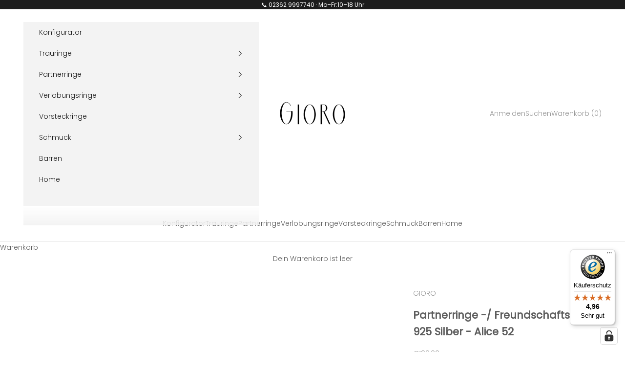

--- FILE ---
content_type: text/javascript
request_url: https://widgets.trustedshops.com/js/XDC55CB26DF1EC218EE754648C04FAD1C.js
body_size: 1592
content:
((e,t)=>{const r={shopInfo:{tsId:"XDC55CB26DF1EC218EE754648C04FAD1C",name:"gioro.de",url:"gioro.de",language:"de",targetMarket:"DEU",ratingVariant:"WIDGET",eTrustedIds:{accountId:"acc-cb381b02-83be-4f53-89d9-e28cb14cacbc",channelId:"chl-72293d88-0c30-4951-b1f8-2b58728fd457"},buyerProtection:{certificateType:"CLASSIC",certificateState:"PRODUCTION",mainProtectionCurrency:"EUR",classicProtectionAmount:100,maxProtectionDuration:30,plusProtectionAmount:2e4,basicProtectionAmount:100,firstCertified:"2023-03-31 15:08:31"},reviewSystem:{rating:{averageRating:4.96,averageRatingCount:75,overallRatingCount:218,distribution:{oneStar:0,twoStars:0,threeStars:0,fourStars:3,fiveStars:72}},reviews:[{buyerFirstName:"Peter",buyerlastName:"F.",average:5,buyerStatement:"Persönlicher Kontakt, aussagekräftiges Personal, schnelle Lieferung.\nDie Lieferung diesmal per DHL, alles perfekt!",rawChangeDate:"2026-01-08T10:28:40.000Z",changeDate:"8.1.2026",transactionDate:"2.1.2026"},{buyerFirstName:"Peter",buyerlastName:"F.",average:5,buyerStatement:"Die Lieferung, Auswahl und Verpackung war tadellos, die Ringe passen und machen einen wertigen Eindruck.\nEinzig die Lieferung über UPS war eine Katastrophe.\nDa würde mich beim nächsten Mal freuen, einen verlässlicheren lieferboten zu wählen.\nAnsonsten immer gern wieder!",rawChangeDate:"2025-12-22T18:02:38.000Z",changeDate:"22.12.2025",transactionDate:"7.12.2025"},{buyerFirstName:"Sabine & Martin",buyerlastName:"A.",average:5,buyerStatement:"Sehr freundliche und kompetente Beratung.",rawChangeDate:"2025-12-14T12:24:59.000Z",changeDate:"14.12.2025",transactionDate:"4.12.2025"}]},features:["SHOP_CONSUMER_MEMBERSHIP","GUARANTEE_RECOG_CLASSIC_INTEGRATION","MARS_REVIEWS","MARS_EVENTS","DISABLE_REVIEWREQUEST_SENDING","MARS_QUESTIONNAIRE","MARS_PUBLIC_QUESTIONNAIRE","REVIEWS_AUTO_COLLECTION"],consentManagementType:"OFF",urls:{profileUrl:"https://www.trustedshops.de/bewertung/info_XDC55CB26DF1EC218EE754648C04FAD1C.html",profileUrlLegalSection:"https://www.trustedshops.de/bewertung/info_XDC55CB26DF1EC218EE754648C04FAD1C.html#legal-info",reviewLegalUrl:"https://help.etrusted.com/hc/de/articles/23970864566162"},contractStartDate:"2023-03-29 00:00:00",shopkeeper:{name:"Juwelier Golden Eye GmbH",street:"Essener Str. 2",country:"DE",city:"Dorsten",zip:"46282"},displayVariant:"full",variant:"full",twoLetterCountryCode:"DE"},"process.env":{STAGE:"prod"},externalConfig:{trustbadgeScriptUrl:"https://widgets.trustedshops.com/assets/trustbadge.js",cdnDomain:"widgets.trustedshops.com"},elementIdSuffix:"-98e3dadd90eb493088abdc5597a70810",buildTimestamp:"2026-01-19T05:43:05.483Z",buildStage:"prod"},a=r=>{const{trustbadgeScriptUrl:a}=r.externalConfig;let n=t.querySelector(`script[src="${a}"]`);n&&t.body.removeChild(n),n=t.createElement("script"),n.src=a,n.charset="utf-8",n.setAttribute("data-type","trustbadge-business-logic"),n.onerror=()=>{throw new Error(`The Trustbadge script could not be loaded from ${a}. Have you maybe selected an invalid TSID?`)},n.onload=()=>{e.trustbadge?.load(r)},t.body.appendChild(n)};"complete"===t.readyState?a(r):e.addEventListener("load",(()=>{a(r)}))})(window,document);

--- FILE ---
content_type: application/javascript; charset=utf-8
request_url: https://cs.complianz.io/cookie-solution/confs/js/99752913.js
body_size: -192
content:
_cmplc.csRC = { consApiKey: 'nbfQ4Q4ZGXHstUxqufwtUfvEU8e4eE7p', brand: 'Complianz', publicId: 'f5ea1b6a-78eb-4f9a-b3d6-29481c1b890b', floatingGroup: false };
_cmplc.csEnabled = true;
_cmplc.csPurposes = [1,5];
_cmplc.cpUpd = 1757498823;
_cmplc.csFeatures = {"geolocation_setting":true,"compliance_solution_white_labeling":1,"rejection_recovery":false,"full_customization":true,"multiple_languages":true,"mobile_app_integration":false};
_cmplc.csT = null;
_cmplc.googleConsentModeV2 = true;
_cmplc.totalNumberOfProviders = 9;
